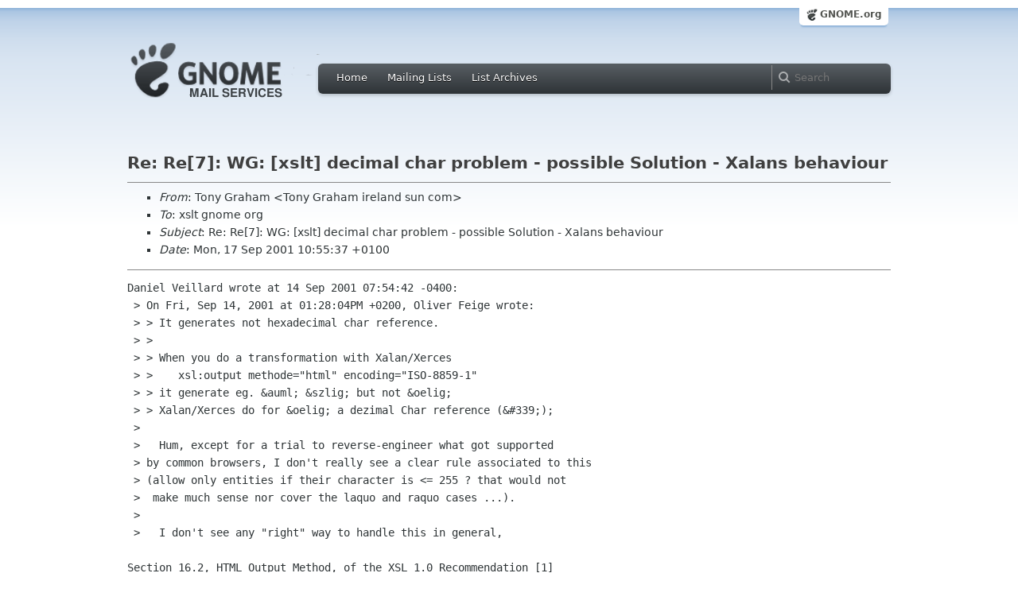

--- FILE ---
content_type: text/html; charset=utf-8
request_url: https://mail.gnome.org/archives/xslt/2001-September/msg00085.html
body_size: 3943
content:
<!-- MHonArc v2.6.18 -->
<!--X-Subject: Re: Re[7]: WG: [xslt] decimal char problem &#45; possible Solution &#45; Xalans behaviour -->
<!--X-From-R13: Fbal Uenunz <Fbal.UenunzNverynaq.fha.pbz> -->
<!--X-Date: Mon, 17 Sep 2001 05:54:59 &#45;0400 (EDT) -->
<!--X-Message-Id: 15269.51353.706822.57387@gargle.gargle.HOWL -->
<!--X-Content-Type: text/plain -->
<!--X-Reference: 15264.53037.605546.798909@morus.xipolis.net -->
<!--X-Reference: 10822237565.20010913173358@triplex.de -->
<!--X-Reference: 11724399414.20010913180959@triplex.de -->
<!--X-Reference: 20010913123901.U21335@redhat.com -->
<!--X-Reference: 16428276078.20010913191435@triplex.de -->
<!--X-Reference: 20010913134741.X21335@redhat.com -->
<!--X-Reference: 322000136.20010914121141@triplex.de -->
<!--X-Reference: 20010914062222.N21335@redhat.com -->
<!--X-Reference: 1000463074.2986.1.camel@ap&#45;lnx&#45;ofeige -->
<!--X-Reference: 1000466884.13266.14.camel@ap&#45;lnx&#45;ofeige -->
<!--X-Reference: 20010914075442.P21335@redhat.com -->
<!--X-Head-End-->
<html xmlns="http://www.w3.org/1999/xhtml">
<head>
  <link href="/css/layout.css" rel="stylesheet" type="text/css" media="screen">
  <link href="/css/style.css" rel="stylesheet" type="text/css" media="all">
  <link href="/css/archive.css" rel="stylesheet" type="text/css" media="all">
  <link rel="icon" type="image/png" href="http://www.gnome.org/img/logo/foot-16.png">
  <link rel="SHORTCUT ICON" type="image/png" href="http://www.gnome.org/img/logo/foot-16.png">
  <LINK REV="made" HREF="mailto:Tony Graham ireland sun com">
  <title>Re: Re[7]: WG: [xslt] decimal char problem - possible Solution - Xalans </title>
</head>

<body>
  <!-- site header_archive -->
  <div id="page_archive">
  
   <div id="global_domain_bar_archive">
    <div class="maxwidth">
     <div class="tab">
      <a class="root" href="http://www.gnome.org/">GNOME.org</a>
     </div>
    </div>
   </div>
   
       <div id="header_archive">
	    <div id="logo_bar" class="container_12">
	 <div id="logo" class="grid_3">
          <a title="Go to home page" href="https://mail.gnome.org/"><img src="http://www-old.gnome.org/css/gnome-mail.png" alt="GNOME: Mail Services" /></a>
	 </div>

	  <div id="top_bar_archive" class="grid_9">
	   <div class="left">
		  <div class="menu-globalnav-container">
		    <ul id="menu-globalnav" class="menu">
		      <li id="menu-item-1039" class=
		      "menu-item menu-item-type-post_type menu-item-object-page menu-item-1039">
		      <a href="http://mail.gnome.org/">Home</a></li>

		      <li id="menu-item-1037" class=
		      "menu-item menu-item-type-post_type menu-item-object-page menu-item-1037">
		      <a href="https://mail.gnome.org/mailman/listinfo/">Mailing Lists</a></li>

		      <li id="menu-item-1040" class=
		      "menu-item menu-item-type-post_type menu-item-object-page menu-item-1040">
		      <a href="https://mail.gnome.org/archives/">List Archives</a></li>
		    </ul>
		  </div>
		</div>

		<div class="right">
		  <form role="search" method="get" id="searchform" action="http://www.google.com/custom">
		    <div>
		      <label class="hidden">Search</label> <input type="text" name="q" maxlength="255" size="15" class="searchTerms" placeholder="Search" />
		      <input type="hidden" name="domains" value="mail.gnome.org" /> <input type="hidden" name="hq" id="hq" value="inurl:/archives/" /> 		      <input type="hidden" name="sitesearch" value="mail.gnome.org" />
		    </div>
		  </form>
		</div>
	      </div> <!--end of top_bar_archive-->
	      
	    </div> <!-- end of logo_bar -->
	    </div> <!-- end of #header -->

	  </div>
	<!-- end site header -->

  <div id="body_archive_list" class="body">

<!--X-Body-Begin-->
<!--X-User-Header-->
<!--X-User-Header-End-->
<!--X-TopPNI-->
&nbsp;

<!--X-TopPNI-End-->
<!--X-MsgBody-->
<!--X-Subject-Header-Begin-->
<h1>Re: Re[7]: WG: [xslt] decimal char problem - possible Solution - Xalans behaviour</h1>
<hr>
<!--X-Subject-Header-End-->
<!--X-Head-of-Message-->
<UL>
<LI><em>From</em>: Tony Graham &lt;Tony Graham ireland sun com&gt;</LI>
<LI><em>To</em>: xslt gnome org</LI>
<LI><em>Subject</em>: Re: Re[7]: WG: [xslt] decimal char problem - possible Solution - Xalans behaviour</LI>
<LI><em>Date</em>: Mon, 17 Sep 2001 10:55:37 +0100</LI>
</UL>
<!--X-Head-of-Message-End-->
<!--X-Head-Body-Sep-Begin-->
<hr>
<!--X-Head-Body-Sep-End-->
<!--X-Body-of-Message-->
<PRE>
Daniel Veillard wrote at 14 Sep 2001 07:54:42 -0400:
 &gt; On Fri, Sep 14, 2001 at 01:28:04PM +0200, Oliver Feige wrote:
 &gt; &gt; It generates not hexadecimal char reference.
 &gt; &gt; 
 &gt; &gt; When you do a transformation with Xalan/Xerces
 &gt; &gt; 	xsl:output methode="html" encoding="ISO-8859-1"
 &gt; &gt; it generate eg. &amp;auml; &amp;szlig; but not &amp;oelig;
 &gt; &gt; Xalan/Xerces do for &amp;oelig; a dezimal Char reference (&amp;#339;);
 &gt; 
 &gt;   Hum, except for a trial to reverse-engineer what got supported
 &gt; by common browsers, I don't really see a clear rule associated to this
 &gt; (allow only entities if their character is &lt;= 255 ? that would not
 &gt;  make much sense nor cover the laquo and raquo cases ...).
 &gt; 
 &gt;   I don't see any "right" way to handle this in general,

Section 16.2, HTML Output Method, of the XSL 1.0 Recommendation [1]
states:

   The version attribute indicates the version of the HTML. The
   default value is 4.0, which specifies that the result should be
   output as HTML conforming to the HTML 4.0 Recommendation.

It also states:

   The html output method may output a character using a character
   entity reference, if one is defined for it in the version of HTML
   that the output method is using.

and:

   It is possible that the result tree will contain a character that
   cannot be represented in the encoding that the XSLT processor is
   using for output. In this case, if the character occurs in a
   context where HTML recognizes character references, then the
   character should be output as a character entity reference or
   decimal numeric character reference; otherwise (for example, in a
   script or style element or in a comment), the XSLT processor should
   signal an error.

It seems to me that an XSLT processor, in the absence a "version"
attribute with a different value, has the option of emitting character
entity references for any or all of the entities defined in HTML 4.0
[2].  It also seems to me that when a character cannot be represented
directly and the XSLT processor does not emit an entity reference for
the character -- by choice or because there's no such entity defined
in HTML 4.0 -- then a decimal numeric character reference should be
used.

Regards,


Tony Graham
------------------------------------------------------------------------
XML Technology Center - Dublin        <A  HREF="mailto:tony.graham@ireland.sun.com">mailto:tony.graham@ireland.sun.com</A>
Sun Microsystems Ireland Ltd                       Phone: +353 1 8199708
Hamilton House, East Point Business Park, Dublin 3            x(70)19708


[1] <A  HREF="http://www.w3.org/TR/REC-xslt-19991116.html#section-HTML-Output-Method">http://www.w3.org/TR/REC-xslt-19991116.html#section-HTML-Output-Method</A>
[2] <A  HREF="http://www.w3.org/TR/REC-html40/sgml/entities.html">http://www.w3.org/TR/REC-html40/sgml/entities.html</A>


</PRE>

<!--X-Body-of-Message-End-->
<!--X-MsgBody-End-->
<!--X-Follow-Ups-->
<hr>
<!--X-Follow-Ups-End-->
<!--X-References-->
<ul><li><strong>References</strong>:
<ul>
<li><strong><a name="00057" href="msg00057.html">Re: WG: [xslt] decimal char problem - possible Solution</a></strong>
<ul><li><em>From:</em> Morus Walter</li></ul></li>
<li><strong><a name="00058" href="msg00058.html">Re[2]: WG: [xslt] decimal char problem - possible Solution</a></strong>
<ul><li><em>From:</em> Marco Stipek</li></ul></li>
<li><strong><a name="00061" href="msg00061.html">Re[3]: WG: [xslt] decimal char problem - possible Solution</a></strong>
<ul><li><em>From:</em> Marco Stipek</li></ul></li>
<li><strong><a name="00065" href="msg00065.html">Re: Re[3]: WG: [xslt] decimal char problem - possible Solution</a></strong>
<ul><li><em>From:</em> Daniel Veillard</li></ul></li>
<li><strong><a name="00067" href="msg00067.html">Re[5]: WG: [xslt] decimal char problem - possible Solution</a></strong>
<ul><li><em>From:</em> Marco Stipek</li></ul></li>
<li><strong><a name="00068" href="msg00068.html">Re: Re[5]: WG: [xslt] decimal char problem - possible Solution</a></strong>
<ul><li><em>From:</em> Daniel Veillard</li></ul></li>
<li><strong><a name="00077" href="msg00077.html">Re[7]: WG: [xslt] decimal char problem - possible Solution - Xalans behaviour</a></strong>
<ul><li><em>From:</em> Marco Stipek</li></ul></li>
<li><strong><a name="00078" href="msg00078.html">Re: Re[7]: WG: [xslt] decimal char problem - possible Solution - Xalans behaviour</a></strong>
<ul><li><em>From:</em> Daniel Veillard</li></ul></li>
<li><strong><a name="00079" href="msg00079.html">Re: Re[7]: WG: [xslt] decimal char problem - possible Solution -Xalans behaviour</a></strong>
<ul><li><em>From:</em> Oliver Feige</li></ul></li>
<li><strong><a name="00080" href="msg00080.html">Re: Re[7]: WG: [xslt] decimal char problem - possible Solution -Xalans behaviour</a></strong>
<ul><li><em>From:</em> Oliver Feige</li></ul></li>
<li><strong><a name="00081" href="msg00081.html">Re: Re[7]: WG: [xslt] decimal char problem - possible Solution - Xalans behaviour</a></strong>
<ul><li><em>From:</em> Daniel Veillard</li></ul></li>
</ul></li></ul>
<!--X-References-End-->
<!--X-BotPNI-->
<HR>
[<a href="msg00084.html">Date Prev</a>][<a href="msg00086.html">Date Next</a>] &nbsp; [<a href="msg00082.html">Thread Prev</a>][<a href="msg00064.html">Thread Next</a>] &nbsp; 
[<A HREF="thread.html#00085">Thread Index</A>]
[<A HREF="date.html#00085">Date Index</A>]
[<A HREF="author.html#00085">Author Index</A>]

<!--X-BotPNI-End-->
<!--X-User-Footer-->
<!--X-User-Footer-End-->
</div> <!-- end of div.body -->

  <div id="footer_community"></div>

  <div id="footer_grass"></div>

  <div id="footer">
    <div class="container_12" id="container_12">
      <div class="links grid_9">
        <div class="menu-footer-container">
          <ul id="menu-footer" class="menu">
            <li id="menu-item-1048" class=
            "menu-item menu-item-type-custom menu-item-object-custom current-menu-item current_page_item menu-item-1048">
            <a href="http://www.gnome.org">The GNOME Project</a>

              <ul class="sub-menu">
                <li id="menu-item-1049" class=
                "menu-item menu-item-type-post_type menu-item-object-page menu-item-1049">
                <a href="http://www.gnome.org/about/">About Us</a></li>

                <li id="menu-item-1050" class=
                "menu-item menu-item-type-post_type menu-item-object-page menu-item-1050">
                <a href="http://www.gnome.org/get-involved/">Get Involved</a></li>

                <li id="menu-item-1051" class=
                "menu-item menu-item-type-post_type menu-item-object-page menu-item-1051">
                <a href="http://www.gnome.org/teams/">Teams</a></li>

                <li id="menu-item-1053" class=
                "menu-item menu-item-type-post_type menu-item-object-page menu-item-1053">
                <a href="http://www.gnome.org/support-gnome/">Support GNOME</a></li>

                <li id="menu-item-1054" class=
                "menu-item menu-item-type-post_type menu-item-object-page menu-item-1054">
                <a href="http://www.gnome.org/contact/">Contact Us</a></li>

                <li id="menu-item-2246" class=
                "menu-item menu-item-type-post_type menu-item-object-page menu-item-2246">
                <a href="http://www.gnome.org/foundation/">The GNOME Foundation</a></li>
              </ul>
            </li>

            <li id="menu-item-1047" class=
            "menu-item menu-item-type-custom menu-item-object-custom menu-item-1047">
              <a href="#">Resources</a>

              <ul class="sub-menu">
                <li id="menu-item-1055" class=
                "menu-item menu-item-type-custom menu-item-object-custom menu-item-1055">
                <a href="http://developer.gnome.org">Developer Center</a></li>

                <li id="menu-item-1056" class=
                "menu-item menu-item-type-custom menu-item-object-custom menu-item-1056">
                <a href="http://library.gnome.org">Documentation</a></li>

                <li id="menu-item-1057" class=
                "menu-item menu-item-type-custom menu-item-object-custom menu-item-1057">
                <a href="http://live.gnome.org">Wiki</a></li>

                <li id="menu-item-1058" class=
                "menu-item menu-item-type-custom menu-item-object-custom menu-item-1058">
                <a href="http://mail.gnome.org/mailman/listinfo">Mailing Lists</a></li>

                <li id="menu-item-1059" class=
                "menu-item menu-item-type-custom menu-item-object-custom menu-item-1059">
                <a href="http://live.gnome.org/GnomeIrcChannels">IRC Channels</a></li>

                <li id="menu-item-1060" class=
                "menu-item menu-item-type-custom menu-item-object-custom menu-item-1060">
                <a href="https://bugzilla.gnome.org/">Bug Tracker</a></li>

                <li id="menu-item-1061" class=
                "menu-item menu-item-type-custom menu-item-object-custom menu-item-1061">
                <a href="http://git.gnome.org/browse/">Development Code</a></li>

                <li id="menu-item-1062" class=
                "menu-item menu-item-type-custom menu-item-object-custom menu-item-1062">
                <a href="http://live.gnome.org/Jhbuild">Build Tool</a></li>
              </ul>
            </li>

            <li id="menu-item-1046" class=
            "menu-item menu-item-type-custom menu-item-object-custom menu-item-1046">
              <a href="http://www.gnome.org/news">News</a>

              <ul class="sub-menu">
                <li id="menu-item-1063" class=
                "menu-item menu-item-type-post_type menu-item-object-page menu-item-1063">
                <a href="http://www.gnome.org/press/">Press Releases</a></li>

                <li id="menu-item-1064" class=
                "menu-item menu-item-type-custom menu-item-object-custom menu-item-1064">
                <a href="http://www.gnome.org/start/stable">Latest Release</a></li>

                <li id="menu-item-1065" class=
                "menu-item menu-item-type-custom menu-item-object-custom menu-item-1065">
                <a href="http://planet.gnome.org">Planet GNOME</a></li>

                <li id="menu-item-1066" class=
                "menu-item menu-item-type-custom menu-item-object-custom menu-item-1066">
                <a href="http://gnomejournal.org">GNOME Journal</a></li>

                <li id="menu-item-1067" class=
                "menu-item menu-item-type-custom menu-item-object-custom menu-item-1067">
                <a href="http://news.gnome.org">Development News</a></li>

                <li id="menu-item-1068" class=
                "menu-item menu-item-type-custom menu-item-object-custom menu-item-1068">
                <a href="http://identi.ca/gnome">Identi.ca</a></li>

                <li id="menu-item-1069" class=
                "menu-item menu-item-type-custom menu-item-object-custom menu-item-1069">
                <a href="http://twitter.com/gnome">Twitter</a></li>
              </ul>
            </li>
          </ul>
        </div>
      </div>

      <div id="footnotes" class="grid_9">
       <p> Copyright &copy; 2005 - 2012 <a href="http://www.gnome.org/"><strong>The GNOME Project</strong></a>.<br />
       <small><a href="http://validator.w3.org/check/referer">Optimised</a> for <a href=
        "http://www.w3.org/">standards</a>. Hosted by <a href=
        "http://www.redhat.com/">Red Hat</a>.
        Powered by <a href="http://www.list.org/">MailMan</a></small></p>
      </div>
    </div>
  </div>

</body>
</html>
